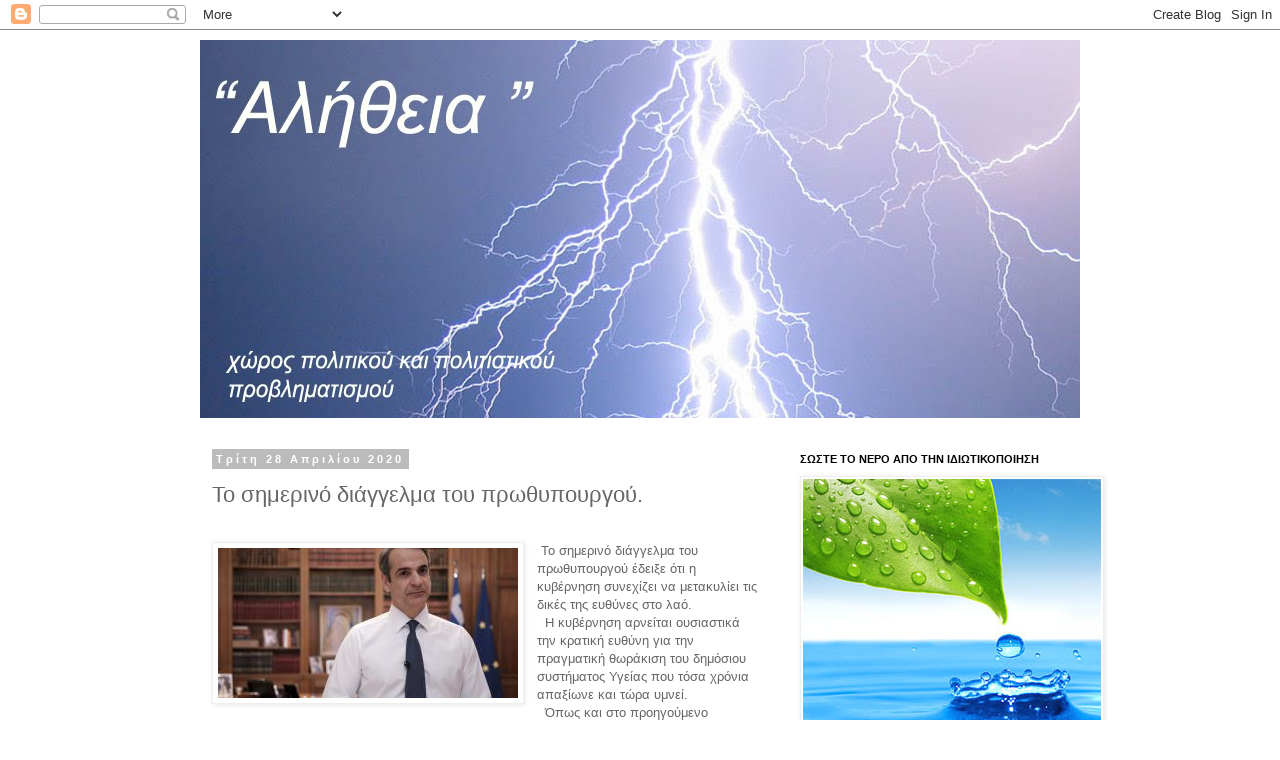

--- FILE ---
content_type: text/html; charset=UTF-8
request_url: http://alhtheia1.blogspot.com/2020/04/blog-post_28.html
body_size: 13749
content:
<!DOCTYPE html>
<html class='v2' dir='ltr' lang='el'>
<head>
<link href='https://www.blogger.com/static/v1/widgets/335934321-css_bundle_v2.css' rel='stylesheet' type='text/css'/>
<meta content='width=1100' name='viewport'/>
<meta content='text/html; charset=UTF-8' http-equiv='Content-Type'/>
<meta content='blogger' name='generator'/>
<link href='http://alhtheia1.blogspot.com/favicon.ico' rel='icon' type='image/x-icon'/>
<link href='http://alhtheia1.blogspot.com/2020/04/blog-post_28.html' rel='canonical'/>
<link rel="alternate" type="application/atom+xml" title="ΑΛΗΘΕΙΑ - Atom" href="http://alhtheia1.blogspot.com/feeds/posts/default" />
<link rel="alternate" type="application/rss+xml" title="ΑΛΗΘΕΙΑ - RSS" href="http://alhtheia1.blogspot.com/feeds/posts/default?alt=rss" />
<link rel="service.post" type="application/atom+xml" title="ΑΛΗΘΕΙΑ - Atom" href="https://www.blogger.com/feeds/5161978451334277912/posts/default" />

<link rel="alternate" type="application/atom+xml" title="ΑΛΗΘΕΙΑ - Atom" href="http://alhtheia1.blogspot.com/feeds/6415682715010870583/comments/default" />
<!--Can't find substitution for tag [blog.ieCssRetrofitLinks]-->
<link href='https://blogger.googleusercontent.com/img/b/R29vZ2xl/AVvXsEhcFf4fd0G-c8u0nBjxfrB01hzugsTNT6mg9T9eH5oglNx6MGlpzWIIevTDS41lckddFmpChoNlDOPiDLHoRkXdKzYex-H3yJd84kDd03YnSlyKH6o6EJFEeDEpQy7sA4N26bRaJRELkmaC/s1600/%25CE%259C%25CE%2597%25CE%25A4%25CE%25A3.jpg' rel='image_src'/>
<meta content='http://alhtheia1.blogspot.com/2020/04/blog-post_28.html' property='og:url'/>
<meta content='Το σημερινό διάγγελμα του πρωθυπουργού.' property='og:title'/>
<meta content='     Το σημερινό διάγγελμα του πρωθυπουργού έδειξε ότι η κυβέρνηση συνεχίζει να μετακυλίει τις δικές της ευθύνες στο λαό.   Η κυβέρνηση αρνε...' property='og:description'/>
<meta content='https://blogger.googleusercontent.com/img/b/R29vZ2xl/AVvXsEhcFf4fd0G-c8u0nBjxfrB01hzugsTNT6mg9T9eH5oglNx6MGlpzWIIevTDS41lckddFmpChoNlDOPiDLHoRkXdKzYex-H3yJd84kDd03YnSlyKH6o6EJFEeDEpQy7sA4N26bRaJRELkmaC/w1200-h630-p-k-no-nu/%25CE%259C%25CE%2597%25CE%25A4%25CE%25A3.jpg' property='og:image'/>
<title>ΑΛΗΘΕΙΑ: Το σημερινό διάγγελμα του πρωθυπουργού.</title>
<style id='page-skin-1' type='text/css'><!--
/*
-----------------------------------------------
Blogger Template Style
Name:     Simple
Designer: Blogger
URL:      www.blogger.com
----------------------------------------------- */
/* Content
----------------------------------------------- */
body {
font: normal normal 12px 'Trebuchet MS', Trebuchet, Verdana, sans-serif;
color: #666666;
background: #ffffff none repeat scroll top left;
padding: 0 0 0 0;
}
html body .region-inner {
min-width: 0;
max-width: 100%;
width: auto;
}
h2 {
font-size: 22px;
}
a:link {
text-decoration:none;
color: #2288bb;
}
a:visited {
text-decoration:none;
color: #888888;
}
a:hover {
text-decoration:underline;
color: #33aaff;
}
.body-fauxcolumn-outer .fauxcolumn-inner {
background: transparent none repeat scroll top left;
_background-image: none;
}
.body-fauxcolumn-outer .cap-top {
position: absolute;
z-index: 1;
height: 400px;
width: 100%;
}
.body-fauxcolumn-outer .cap-top .cap-left {
width: 100%;
background: transparent none repeat-x scroll top left;
_background-image: none;
}
.content-outer {
-moz-box-shadow: 0 0 0 rgba(0, 0, 0, .15);
-webkit-box-shadow: 0 0 0 rgba(0, 0, 0, .15);
-goog-ms-box-shadow: 0 0 0 #333333;
box-shadow: 0 0 0 rgba(0, 0, 0, .15);
margin-bottom: 1px;
}
.content-inner {
padding: 10px 40px;
}
.content-inner {
background-color: #ffffff;
}
/* Header
----------------------------------------------- */
.header-outer {
background: #333333 none repeat-x scroll 0 -400px;
_background-image: none;
}
.Header h1 {
font: normal normal 40px 'Trebuchet MS',Trebuchet,Verdana,sans-serif;
color: #000000;
text-shadow: 0 0 0 rgba(0, 0, 0, .2);
}
.Header h1 a {
color: #000000;
}
.Header .description {
font-size: 18px;
color: #000000;
}
.header-inner .Header .titlewrapper {
padding: 22px 0;
}
.header-inner .Header .descriptionwrapper {
padding: 0 0;
}
/* Tabs
----------------------------------------------- */
.tabs-inner .section:first-child {
border-top: 0 solid #dddddd;
}
.tabs-inner .section:first-child ul {
margin-top: -1px;
border-top: 1px solid #dddddd;
border-left: 1px solid #dddddd;
border-right: 1px solid #dddddd;
}
.tabs-inner .widget ul {
background: transparent none repeat-x scroll 0 -800px;
_background-image: none;
border-bottom: 1px solid #dddddd;
margin-top: 0;
margin-left: -30px;
margin-right: -30px;
}
.tabs-inner .widget li a {
display: inline-block;
padding: .6em 1em;
font: normal normal 12px 'Trebuchet MS', Trebuchet, Verdana, sans-serif;
color: #000000;
border-left: 1px solid #ffffff;
border-right: 1px solid #dddddd;
}
.tabs-inner .widget li:first-child a {
border-left: none;
}
.tabs-inner .widget li.selected a, .tabs-inner .widget li a:hover {
color: #000000;
background-color: #eeeeee;
text-decoration: none;
}
/* Columns
----------------------------------------------- */
.main-outer {
border-top: 0 solid transparent;
}
.fauxcolumn-left-outer .fauxcolumn-inner {
border-right: 1px solid transparent;
}
.fauxcolumn-right-outer .fauxcolumn-inner {
border-left: 1px solid transparent;
}
/* Headings
----------------------------------------------- */
div.widget > h2,
div.widget h2.title {
margin: 0 0 1em 0;
font: normal bold 11px 'Trebuchet MS',Trebuchet,Verdana,sans-serif;
color: #000000;
}
/* Widgets
----------------------------------------------- */
.widget .zippy {
color: #999999;
text-shadow: 2px 2px 1px rgba(0, 0, 0, .1);
}
.widget .popular-posts ul {
list-style: none;
}
/* Posts
----------------------------------------------- */
h2.date-header {
font: normal bold 11px Arial, Tahoma, Helvetica, FreeSans, sans-serif;
}
.date-header span {
background-color: #bbbbbb;
color: #ffffff;
padding: 0.4em;
letter-spacing: 3px;
margin: inherit;
}
.main-inner {
padding-top: 35px;
padding-bottom: 65px;
}
.main-inner .column-center-inner {
padding: 0 0;
}
.main-inner .column-center-inner .section {
margin: 0 1em;
}
.post {
margin: 0 0 45px 0;
}
h3.post-title, .comments h4 {
font: normal normal 22px 'Trebuchet MS',Trebuchet,Verdana,sans-serif;
margin: .75em 0 0;
}
.post-body {
font-size: 110%;
line-height: 1.4;
position: relative;
}
.post-body img, .post-body .tr-caption-container, .Profile img, .Image img,
.BlogList .item-thumbnail img {
padding: 2px;
background: #ffffff;
border: 1px solid #eeeeee;
-moz-box-shadow: 1px 1px 5px rgba(0, 0, 0, .1);
-webkit-box-shadow: 1px 1px 5px rgba(0, 0, 0, .1);
box-shadow: 1px 1px 5px rgba(0, 0, 0, .1);
}
.post-body img, .post-body .tr-caption-container {
padding: 5px;
}
.post-body .tr-caption-container {
color: #666666;
}
.post-body .tr-caption-container img {
padding: 0;
background: transparent;
border: none;
-moz-box-shadow: 0 0 0 rgba(0, 0, 0, .1);
-webkit-box-shadow: 0 0 0 rgba(0, 0, 0, .1);
box-shadow: 0 0 0 rgba(0, 0, 0, .1);
}
.post-header {
margin: 0 0 1.5em;
line-height: 1.6;
font-size: 90%;
}
.post-footer {
margin: 20px -2px 0;
padding: 5px 10px;
color: #666666;
background-color: #eeeeee;
border-bottom: 1px solid #eeeeee;
line-height: 1.6;
font-size: 90%;
}
#comments .comment-author {
padding-top: 1.5em;
border-top: 1px solid transparent;
background-position: 0 1.5em;
}
#comments .comment-author:first-child {
padding-top: 0;
border-top: none;
}
.avatar-image-container {
margin: .2em 0 0;
}
#comments .avatar-image-container img {
border: 1px solid #eeeeee;
}
/* Comments
----------------------------------------------- */
.comments .comments-content .icon.blog-author {
background-repeat: no-repeat;
background-image: url([data-uri]);
}
.comments .comments-content .loadmore a {
border-top: 1px solid #999999;
border-bottom: 1px solid #999999;
}
.comments .comment-thread.inline-thread {
background-color: #eeeeee;
}
.comments .continue {
border-top: 2px solid #999999;
}
/* Accents
---------------------------------------------- */
.section-columns td.columns-cell {
border-left: 1px solid transparent;
}
.blog-pager {
background: transparent url(http://www.blogblog.com/1kt/simple/paging_dot.png) repeat-x scroll top center;
}
.blog-pager-older-link, .home-link,
.blog-pager-newer-link {
background-color: #ffffff;
padding: 5px;
}
.footer-outer {
border-top: 1px dashed #bbbbbb;
}
/* Mobile
----------------------------------------------- */
body.mobile  {
background-size: auto;
}
.mobile .body-fauxcolumn-outer {
background: transparent none repeat scroll top left;
}
.mobile .body-fauxcolumn-outer .cap-top {
background-size: 100% auto;
}
.mobile .content-outer {
-webkit-box-shadow: 0 0 3px rgba(0, 0, 0, .15);
box-shadow: 0 0 3px rgba(0, 0, 0, .15);
}
.mobile .tabs-inner .widget ul {
margin-left: 0;
margin-right: 0;
}
.mobile .post {
margin: 0;
}
.mobile .main-inner .column-center-inner .section {
margin: 0;
}
.mobile .date-header span {
padding: 0.1em 10px;
margin: 0 -10px;
}
.mobile h3.post-title {
margin: 0;
}
.mobile .blog-pager {
background: transparent none no-repeat scroll top center;
}
.mobile .footer-outer {
border-top: none;
}
.mobile .main-inner, .mobile .footer-inner {
background-color: #ffffff;
}
.mobile-index-contents {
color: #666666;
}
.mobile-link-button {
background-color: #2288bb;
}
.mobile-link-button a:link, .mobile-link-button a:visited {
color: #ffffff;
}
.mobile .tabs-inner .section:first-child {
border-top: none;
}
.mobile .tabs-inner .PageList .widget-content {
background-color: #eeeeee;
color: #000000;
border-top: 1px solid #dddddd;
border-bottom: 1px solid #dddddd;
}
.mobile .tabs-inner .PageList .widget-content .pagelist-arrow {
border-left: 1px solid #dddddd;
}

--></style>
<style id='template-skin-1' type='text/css'><!--
body {
min-width: 960px;
}
.content-outer, .content-fauxcolumn-outer, .region-inner {
min-width: 960px;
max-width: 960px;
_width: 960px;
}
.main-inner .columns {
padding-left: 0;
padding-right: 310px;
}
.main-inner .fauxcolumn-center-outer {
left: 0;
right: 310px;
/* IE6 does not respect left and right together */
_width: expression(this.parentNode.offsetWidth -
parseInt("0") -
parseInt("310px") + 'px');
}
.main-inner .fauxcolumn-left-outer {
width: 0;
}
.main-inner .fauxcolumn-right-outer {
width: 310px;
}
.main-inner .column-left-outer {
width: 0;
right: 100%;
margin-left: -0;
}
.main-inner .column-right-outer {
width: 310px;
margin-right: -310px;
}
#layout {
min-width: 0;
}
#layout .content-outer {
min-width: 0;
width: 800px;
}
#layout .region-inner {
min-width: 0;
width: auto;
}
body#layout div.add_widget {
padding: 8px;
}
body#layout div.add_widget a {
margin-left: 32px;
}
--></style>
<link href='https://www.blogger.com/dyn-css/authorization.css?targetBlogID=5161978451334277912&amp;zx=a2c37201-218a-4a0c-82ca-dee44b952ff9' media='none' onload='if(media!=&#39;all&#39;)media=&#39;all&#39;' rel='stylesheet'/><noscript><link href='https://www.blogger.com/dyn-css/authorization.css?targetBlogID=5161978451334277912&amp;zx=a2c37201-218a-4a0c-82ca-dee44b952ff9' rel='stylesheet'/></noscript>
<meta name='google-adsense-platform-account' content='ca-host-pub-1556223355139109'/>
<meta name='google-adsense-platform-domain' content='blogspot.com'/>

</head>
<body class='loading variant-simplysimple'>
<div class='navbar section' id='navbar' name='Navbar'><div class='widget Navbar' data-version='1' id='Navbar1'><script type="text/javascript">
    function setAttributeOnload(object, attribute, val) {
      if(window.addEventListener) {
        window.addEventListener('load',
          function(){ object[attribute] = val; }, false);
      } else {
        window.attachEvent('onload', function(){ object[attribute] = val; });
      }
    }
  </script>
<div id="navbar-iframe-container"></div>
<script type="text/javascript" src="https://apis.google.com/js/platform.js"></script>
<script type="text/javascript">
      gapi.load("gapi.iframes:gapi.iframes.style.bubble", function() {
        if (gapi.iframes && gapi.iframes.getContext) {
          gapi.iframes.getContext().openChild({
              url: 'https://www.blogger.com/navbar/5161978451334277912?po\x3d6415682715010870583\x26origin\x3dhttp://alhtheia1.blogspot.com',
              where: document.getElementById("navbar-iframe-container"),
              id: "navbar-iframe"
          });
        }
      });
    </script><script type="text/javascript">
(function() {
var script = document.createElement('script');
script.type = 'text/javascript';
script.src = '//pagead2.googlesyndication.com/pagead/js/google_top_exp.js';
var head = document.getElementsByTagName('head')[0];
if (head) {
head.appendChild(script);
}})();
</script>
</div></div>
<div class='body-fauxcolumns'>
<div class='fauxcolumn-outer body-fauxcolumn-outer'>
<div class='cap-top'>
<div class='cap-left'></div>
<div class='cap-right'></div>
</div>
<div class='fauxborder-left'>
<div class='fauxborder-right'></div>
<div class='fauxcolumn-inner'>
</div>
</div>
<div class='cap-bottom'>
<div class='cap-left'></div>
<div class='cap-right'></div>
</div>
</div>
</div>
<div class='content'>
<div class='content-fauxcolumns'>
<div class='fauxcolumn-outer content-fauxcolumn-outer'>
<div class='cap-top'>
<div class='cap-left'></div>
<div class='cap-right'></div>
</div>
<div class='fauxborder-left'>
<div class='fauxborder-right'></div>
<div class='fauxcolumn-inner'>
</div>
</div>
<div class='cap-bottom'>
<div class='cap-left'></div>
<div class='cap-right'></div>
</div>
</div>
</div>
<div class='content-outer'>
<div class='content-cap-top cap-top'>
<div class='cap-left'></div>
<div class='cap-right'></div>
</div>
<div class='fauxborder-left content-fauxborder-left'>
<div class='fauxborder-right content-fauxborder-right'></div>
<div class='content-inner'>
<header>
<div class='header-outer'>
<div class='header-cap-top cap-top'>
<div class='cap-left'></div>
<div class='cap-right'></div>
</div>
<div class='fauxborder-left header-fauxborder-left'>
<div class='fauxborder-right header-fauxborder-right'></div>
<div class='region-inner header-inner'>
<div class='header section' id='header' name='Κεφαλίδα'><div class='widget Header' data-version='1' id='Header1'>
<div id='header-inner'>
<a href='http://alhtheia1.blogspot.com/' style='display: block'>
<img alt='ΑΛΗΘΕΙΑ' height='378px; ' id='Header1_headerimg' src='https://blogger.googleusercontent.com/img/b/R29vZ2xl/AVvXsEh7O6cQZ124LQ4g7DpEELqNSeos5WBXsixzX-8jCisqWYmgyH3a5C_JzqyQCh-vb5WtEFlRAY1UtHZcihuS_3dK1C4Vy0I6WfTTEGfAt8L1r0J-xp0CAc8UvrO0KX-Vz2TB6L9B6OZw4ZU/s1600/%25CE%2591%25CE%25A3%25CE%25A4%25CE%25A1%25CE%2591%25CE%25A0%25CE%2597.%25CF%2584%25CE%25B5%25CE%25BB%25CE%25B5%25CF%2585%25CF%2584%25CE%25B1%25CE%25B9%25CE%25BF.jpg' style='display: block' width='906px; '/>
</a>
</div>
</div></div>
</div>
</div>
<div class='header-cap-bottom cap-bottom'>
<div class='cap-left'></div>
<div class='cap-right'></div>
</div>
</div>
</header>
<div class='tabs-outer'>
<div class='tabs-cap-top cap-top'>
<div class='cap-left'></div>
<div class='cap-right'></div>
</div>
<div class='fauxborder-left tabs-fauxborder-left'>
<div class='fauxborder-right tabs-fauxborder-right'></div>
<div class='region-inner tabs-inner'>
<div class='tabs section' id='crosscol' name='Σε όλες τις στήλες'><div class='widget Text' data-version='1' id='Text6'>
<div class='widget-content'>
<h2    style="font-stretch: normal; font-variant-east-asian: normal; font-variant-numeric: normal; line-height: normal; margin: 0px 0px 1em; position: relative;font-family:&quot;;font-size:11px;color:white;"><span style="font-weight: normal;"><i>Ο χωρίς σκέψη σεβασμός προς την εξουσία είναι ο μεγαλύτερος εχθρός της αλήθειας... </i></span></h2><h2    style="font-stretch: normal; font-style: normal; line-height: normal; margin: 0px 0px 1em; position: relative;font-family:&quot;;font-size:11px;color:white;"><span style="font-weight: normal;">Albert Einstein</span></h2>
</div>
<div class='clear'></div>
</div></div>
<div class='tabs no-items section' id='crosscol-overflow' name='Cross-Column 2'></div>
</div>
</div>
<div class='tabs-cap-bottom cap-bottom'>
<div class='cap-left'></div>
<div class='cap-right'></div>
</div>
</div>
<div class='main-outer'>
<div class='main-cap-top cap-top'>
<div class='cap-left'></div>
<div class='cap-right'></div>
</div>
<div class='fauxborder-left main-fauxborder-left'>
<div class='fauxborder-right main-fauxborder-right'></div>
<div class='region-inner main-inner'>
<div class='columns fauxcolumns'>
<div class='fauxcolumn-outer fauxcolumn-center-outer'>
<div class='cap-top'>
<div class='cap-left'></div>
<div class='cap-right'></div>
</div>
<div class='fauxborder-left'>
<div class='fauxborder-right'></div>
<div class='fauxcolumn-inner'>
</div>
</div>
<div class='cap-bottom'>
<div class='cap-left'></div>
<div class='cap-right'></div>
</div>
</div>
<div class='fauxcolumn-outer fauxcolumn-left-outer'>
<div class='cap-top'>
<div class='cap-left'></div>
<div class='cap-right'></div>
</div>
<div class='fauxborder-left'>
<div class='fauxborder-right'></div>
<div class='fauxcolumn-inner'>
</div>
</div>
<div class='cap-bottom'>
<div class='cap-left'></div>
<div class='cap-right'></div>
</div>
</div>
<div class='fauxcolumn-outer fauxcolumn-right-outer'>
<div class='cap-top'>
<div class='cap-left'></div>
<div class='cap-right'></div>
</div>
<div class='fauxborder-left'>
<div class='fauxborder-right'></div>
<div class='fauxcolumn-inner'>
</div>
</div>
<div class='cap-bottom'>
<div class='cap-left'></div>
<div class='cap-right'></div>
</div>
</div>
<!-- corrects IE6 width calculation -->
<div class='columns-inner'>
<div class='column-center-outer'>
<div class='column-center-inner'>
<div class='main section' id='main' name='Κύριος'><div class='widget Blog' data-version='1' id='Blog1'>
<div class='blog-posts hfeed'>

          <div class="date-outer">
        
<h2 class='date-header'><span>Τρίτη 28 Απριλίου 2020</span></h2>

          <div class="date-posts">
        
<div class='post-outer'>
<div class='post hentry uncustomized-post-template' itemprop='blogPost' itemscope='itemscope' itemtype='http://schema.org/BlogPosting'>
<meta content='https://blogger.googleusercontent.com/img/b/R29vZ2xl/AVvXsEhcFf4fd0G-c8u0nBjxfrB01hzugsTNT6mg9T9eH5oglNx6MGlpzWIIevTDS41lckddFmpChoNlDOPiDLHoRkXdKzYex-H3yJd84kDd03YnSlyKH6o6EJFEeDEpQy7sA4N26bRaJRELkmaC/s1600/%25CE%259C%25CE%2597%25CE%25A4%25CE%25A3.jpg' itemprop='image_url'/>
<meta content='5161978451334277912' itemprop='blogId'/>
<meta content='6415682715010870583' itemprop='postId'/>
<a name='6415682715010870583'></a>
<h3 class='post-title entry-title' itemprop='name'>
Το σημερινό διάγγελμα του πρωθυπουργού.
</h3>
<div class='post-header'>
<div class='post-header-line-1'></div>
</div>
<div class='post-body entry-content' id='post-body-6415682715010870583' itemprop='description articleBody'>
<div dir="ltr" style="text-align: left;" trbidi="on">
<br />
<div class="separator" style="clear: both; text-align: center;">
<a href="https://blogger.googleusercontent.com/img/b/R29vZ2xl/AVvXsEhcFf4fd0G-c8u0nBjxfrB01hzugsTNT6mg9T9eH5oglNx6MGlpzWIIevTDS41lckddFmpChoNlDOPiDLHoRkXdKzYex-H3yJd84kDd03YnSlyKH6o6EJFEeDEpQy7sA4N26bRaJRELkmaC/s1600/%25CE%259C%25CE%2597%25CE%25A4%25CE%25A3.jpg" imageanchor="1" style="clear: left; float: left; margin-bottom: 1em; margin-right: 1em;"><img border="0" data-original-height="150" data-original-width="300" src="https://blogger.googleusercontent.com/img/b/R29vZ2xl/AVvXsEhcFf4fd0G-c8u0nBjxfrB01hzugsTNT6mg9T9eH5oglNx6MGlpzWIIevTDS41lckddFmpChoNlDOPiDLHoRkXdKzYex-H3yJd84kDd03YnSlyKH6o6EJFEeDEpQy7sA4N26bRaJRELkmaC/s1600/%25CE%259C%25CE%2597%25CE%25A4%25CE%25A3.jpg" /></a></div>
<span style="font-family: Arial, Helvetica, sans-serif;">&nbsp;Το σημερινό διάγγελμα του πρωθυπουργού έδειξε ότι η κυβέρνηση συνεχίζει να μετακυλίει τις δικές της ευθύνες στο λαό.<br />&nbsp; Η κυβέρνηση αρνείται ουσιαστικά την κρατική ευθύνη για την πραγματική θωράκιση του δημόσιου συστήματος Υγείας που τόσα χρόνια απαξίωνε και τώρα υμνεί.<br />&nbsp; Όπως και στο προηγούμενο διάστημα όταν η κυβέρνηση προσπάθησε να μεταθέσει αποκλειστικά στην ατομική ευθύνη την αντιμετώπιση της πανδημίας, με στόχο να κρυφτούν οι μεγάλες κρατικές ανεπάρκειες, ιδιαίτερα στο δημόσιο σύστημα Υγείας ,έτσι και με το διάγγελμα φάνηκε πως ό,τι κέρδισε ο λαός με την πειθαρχία και την αποφασιστικότητά του, υπάρχει κίνδυνος να χαθεί, αν η σταδιακή άρση των περιορισμών δεν συνοδευτεί με μέτρα προστασίας σε χώρους δουλειάς και εκπαίδευσης, στα μέσα μαζικής μεταφοράς και άλλους χώρους συγχρωτισμού, αν δεν γίνουν μαζικά διαγνωστικά τεστ, και αν δεν εντατικοποιηθούν οι έλεγχοι σε εργασιακούς χώρους, όπως τονίζει σε ανακοίνωσή του το ΚΚΕ.</span><br /></div>
<div style='clear: both;'></div>
</div>
<div class='post-footer'>
<div class='post-footer-line post-footer-line-1'>
<span class='post-author vcard'>
</span>
<span class='post-timestamp'>
στις
<meta content='http://alhtheia1.blogspot.com/2020/04/blog-post_28.html' itemprop='url'/>
<a class='timestamp-link' href='http://alhtheia1.blogspot.com/2020/04/blog-post_28.html' rel='bookmark' title='permanent link'><abbr class='published' itemprop='datePublished' title='2020-04-28T22:36:00+03:00'>10:36&#8239;μ.μ.</abbr></a>
</span>
<span class='post-comment-link'>
</span>
<span class='post-icons'>
<span class='item-control blog-admin pid-1486807902'>
<a href='https://www.blogger.com/post-edit.g?blogID=5161978451334277912&postID=6415682715010870583&from=pencil' title='Επεξεργασία ανάρτησης'>
<img alt='' class='icon-action' height='18' src='https://resources.blogblog.com/img/icon18_edit_allbkg.gif' width='18'/>
</a>
</span>
</span>
<div class='post-share-buttons goog-inline-block'>
</div>
</div>
<div class='post-footer-line post-footer-line-2'>
<span class='post-labels'>
</span>
</div>
<div class='post-footer-line post-footer-line-3'>
<span class='post-location'>
</span>
</div>
</div>
</div>
<div class='comments' id='comments'>
<a name='comments'></a>
<h4>Δεν υπάρχουν σχόλια:</h4>
<div id='Blog1_comments-block-wrapper'>
<dl class='avatar-comment-indent' id='comments-block'>
</dl>
</div>
<p class='comment-footer'>
<a href='https://www.blogger.com/comment/fullpage/post/5161978451334277912/6415682715010870583' onclick='javascript:window.open(this.href, "bloggerPopup", "toolbar=0,location=0,statusbar=1,menubar=0,scrollbars=yes,width=640,height=500"); return false;'>Δημοσίευση σχολίου</a>
</p>
</div>
</div>

        </div></div>
      
</div>
<div class='blog-pager' id='blog-pager'>
<span id='blog-pager-newer-link'>
<a class='blog-pager-newer-link' href='http://alhtheia1.blogspot.com/2020/09/blog-post.html' id='Blog1_blog-pager-newer-link' title='Νεότερη ανάρτηση'>Νεότερη ανάρτηση</a>
</span>
<span id='blog-pager-older-link'>
<a class='blog-pager-older-link' href='http://alhtheia1.blogspot.com/2020/04/blog-post_11.html' id='Blog1_blog-pager-older-link' title='Παλαιότερη Ανάρτηση'>Παλαιότερη Ανάρτηση</a>
</span>
<a class='home-link' href='http://alhtheia1.blogspot.com/'>Αρχική σελίδα</a>
</div>
<div class='clear'></div>
<div class='post-feeds'>
<div class='feed-links'>
Εγγραφή σε:
<a class='feed-link' href='http://alhtheia1.blogspot.com/feeds/6415682715010870583/comments/default' target='_blank' type='application/atom+xml'>Σχόλια ανάρτησης (Atom)</a>
</div>
</div>
</div></div>
</div>
</div>
<div class='column-left-outer'>
<div class='column-left-inner'>
<aside>
</aside>
</div>
</div>
<div class='column-right-outer'>
<div class='column-right-inner'>
<aside>
<div class='sidebar section' id='sidebar-right-1'><div class='widget Image' data-version='1' id='Image7'>
<h2>ΣΩΣΤΕ ΤΟ ΝΕΡΟ ΑΠΟ ΤΗΝ ΙΔΙΩΤΙΚΟΠΟΙΗΣΗ</h2>
<div class='widget-content'>
<a href='http://www.avaaz.org/en/petition/SAVE_GREEK_WATER_FROM_PRIVATIZATION_SOSTE_TO_NERO_APO_TEN_IDIOTIKOPOIESE/?fDqEFcb&pv=3'>
<img alt='ΣΩΣΤΕ ΤΟ ΝΕΡΟ ΑΠΟ ΤΗΝ ΙΔΙΩΤΙΚΟΠΟΙΗΣΗ' height='248' id='Image7_img' src='https://blogger.googleusercontent.com/img/b/R29vZ2xl/AVvXsEgYJcXHo320vnAlhRov3XKjFJKpUyDh-c-PJ3Z3qFNTIcjsf_peCO04IvkzyU6kDqBo4fu2oJGYQDy7dbikwNB9w2TMdxDbXTUqqvx2OuI_5x91y9rqYyJe2ZaiqKAJ8HEZe__2dG5YSFPB/s300/drop.jpg' width='298'/>
</a>
<br/>
<span class='caption'>ΥΠΟΓΡΑΨΤΕ ΕΔΩ</span>
</div>
<div class='clear'></div>
</div><div class='widget Image' data-version='1' id='Image4'>
<h2>Ο χωρίς σκέψη σεβασμός προς την εξουσία είναι ο μεγαλύτερος εχθρός της αλήθειας.. . Albert Einstein</h2>
<div class='widget-content'>
<img alt='Ο χωρίς σκέψη σεβασμός προς την εξουσία είναι ο μεγαλύτερος εχθρός της αλήθειας.. . Albert Einstein' height='193' id='Image4_img' src='https://blogger.googleusercontent.com/img/b/R29vZ2xl/AVvXsEhWIRhBeHpSyD9f8YPkyzQe0bfZUZtOjsa4iCgxZJ2cGCVxjYGzApUP8ZsOvyLBCkJM7EInH_cdxxYd1zQ9KZCxU0c4NsxMpkgV72tAf1PkxyGaW-jTHDcOAzx65E82dk-mlHq69h_M5y8/s300/AINSTAIN.jpg' width='150'/>
<br/>
<span class='caption'>Ο κόσμος δεν θα καταστραφεί από αυτούς που κάνουν το κακό, αλλά από αυτούς που παρακολουθούν χωρίς να κάνουν τίποτε.</span>
</div>
<div class='clear'></div>
</div><div class='widget BlogArchive' data-version='1' id='BlogArchive1'>
<h2>Αρχειοθήκη ιστολογίου</h2>
<div class='widget-content'>
<div id='ArchiveList'>
<div id='BlogArchive1_ArchiveList'>
<ul class='flat'>
<li class='archivedate'>
<a href='http://alhtheia1.blogspot.com/2021/04/'>Απριλίου</a> (1)
      </li>
<li class='archivedate'>
<a href='http://alhtheia1.blogspot.com/2021/03/'>Μαρτίου</a> (7)
      </li>
<li class='archivedate'>
<a href='http://alhtheia1.blogspot.com/2021/02/'>Φεβρουαρίου</a> (3)
      </li>
<li class='archivedate'>
<a href='http://alhtheia1.blogspot.com/2021/01/'>Ιανουαρίου</a> (6)
      </li>
<li class='archivedate'>
<a href='http://alhtheia1.blogspot.com/2020/12/'>Δεκεμβρίου</a> (3)
      </li>
<li class='archivedate'>
<a href='http://alhtheia1.blogspot.com/2020/11/'>Νοεμβρίου</a> (6)
      </li>
<li class='archivedate'>
<a href='http://alhtheia1.blogspot.com/2020/09/'>Σεπτεμβρίου</a> (1)
      </li>
<li class='archivedate'>
<a href='http://alhtheia1.blogspot.com/2020/04/'>Απριλίου</a> (8)
      </li>
<li class='archivedate'>
<a href='http://alhtheia1.blogspot.com/2020/03/'>Μαρτίου</a> (9)
      </li>
<li class='archivedate'>
<a href='http://alhtheia1.blogspot.com/2020/02/'>Φεβρουαρίου</a> (1)
      </li>
<li class='archivedate'>
<a href='http://alhtheia1.blogspot.com/2020/01/'>Ιανουαρίου</a> (6)
      </li>
<li class='archivedate'>
<a href='http://alhtheia1.blogspot.com/2019/12/'>Δεκεμβρίου</a> (3)
      </li>
<li class='archivedate'>
<a href='http://alhtheia1.blogspot.com/2019/11/'>Νοεμβρίου</a> (3)
      </li>
<li class='archivedate'>
<a href='http://alhtheia1.blogspot.com/2019/10/'>Οκτωβρίου</a> (9)
      </li>
<li class='archivedate'>
<a href='http://alhtheia1.blogspot.com/2019/08/'>Αυγούστου</a> (7)
      </li>
<li class='archivedate'>
<a href='http://alhtheia1.blogspot.com/2019/07/'>Ιουλίου</a> (1)
      </li>
<li class='archivedate'>
<a href='http://alhtheia1.blogspot.com/2019/06/'>Ιουνίου</a> (4)
      </li>
<li class='archivedate'>
<a href='http://alhtheia1.blogspot.com/2019/05/'>Μαΐου</a> (13)
      </li>
<li class='archivedate'>
<a href='http://alhtheia1.blogspot.com/2019/04/'>Απριλίου</a> (18)
      </li>
<li class='archivedate'>
<a href='http://alhtheia1.blogspot.com/2019/03/'>Μαρτίου</a> (4)
      </li>
<li class='archivedate'>
<a href='http://alhtheia1.blogspot.com/2019/02/'>Φεβρουαρίου</a> (10)
      </li>
<li class='archivedate'>
<a href='http://alhtheia1.blogspot.com/2019/01/'>Ιανουαρίου</a> (8)
      </li>
<li class='archivedate'>
<a href='http://alhtheia1.blogspot.com/2018/12/'>Δεκεμβρίου</a> (3)
      </li>
<li class='archivedate'>
<a href='http://alhtheia1.blogspot.com/2018/11/'>Νοεμβρίου</a> (1)
      </li>
<li class='archivedate'>
<a href='http://alhtheia1.blogspot.com/2018/10/'>Οκτωβρίου</a> (1)
      </li>
<li class='archivedate'>
<a href='http://alhtheia1.blogspot.com/2018/08/'>Αυγούστου</a> (1)
      </li>
<li class='archivedate'>
<a href='http://alhtheia1.blogspot.com/2018/07/'>Ιουλίου</a> (6)
      </li>
<li class='archivedate'>
<a href='http://alhtheia1.blogspot.com/2018/06/'>Ιουνίου</a> (2)
      </li>
<li class='archivedate'>
<a href='http://alhtheia1.blogspot.com/2018/04/'>Απριλίου</a> (4)
      </li>
<li class='archivedate'>
<a href='http://alhtheia1.blogspot.com/2018/03/'>Μαρτίου</a> (5)
      </li>
<li class='archivedate'>
<a href='http://alhtheia1.blogspot.com/2018/02/'>Φεβρουαρίου</a> (2)
      </li>
<li class='archivedate'>
<a href='http://alhtheia1.blogspot.com/2018/01/'>Ιανουαρίου</a> (7)
      </li>
<li class='archivedate'>
<a href='http://alhtheia1.blogspot.com/2017/12/'>Δεκεμβρίου</a> (1)
      </li>
<li class='archivedate'>
<a href='http://alhtheia1.blogspot.com/2017/11/'>Νοεμβρίου</a> (7)
      </li>
<li class='archivedate'>
<a href='http://alhtheia1.blogspot.com/2017/10/'>Οκτωβρίου</a> (4)
      </li>
<li class='archivedate'>
<a href='http://alhtheia1.blogspot.com/2017/09/'>Σεπτεμβρίου</a> (12)
      </li>
<li class='archivedate'>
<a href='http://alhtheia1.blogspot.com/2017/08/'>Αυγούστου</a> (5)
      </li>
<li class='archivedate'>
<a href='http://alhtheia1.blogspot.com/2017/07/'>Ιουλίου</a> (8)
      </li>
<li class='archivedate'>
<a href='http://alhtheia1.blogspot.com/2017/06/'>Ιουνίου</a> (11)
      </li>
<li class='archivedate'>
<a href='http://alhtheia1.blogspot.com/2017/05/'>Μαΐου</a> (6)
      </li>
<li class='archivedate'>
<a href='http://alhtheia1.blogspot.com/2017/04/'>Απριλίου</a> (5)
      </li>
<li class='archivedate'>
<a href='http://alhtheia1.blogspot.com/2017/03/'>Μαρτίου</a> (17)
      </li>
<li class='archivedate'>
<a href='http://alhtheia1.blogspot.com/2017/02/'>Φεβρουαρίου</a> (13)
      </li>
<li class='archivedate'>
<a href='http://alhtheia1.blogspot.com/2017/01/'>Ιανουαρίου</a> (39)
      </li>
<li class='archivedate'>
<a href='http://alhtheia1.blogspot.com/2016/12/'>Δεκεμβρίου</a> (51)
      </li>
<li class='archivedate'>
<a href='http://alhtheia1.blogspot.com/2016/11/'>Νοεμβρίου</a> (33)
      </li>
<li class='archivedate'>
<a href='http://alhtheia1.blogspot.com/2016/10/'>Οκτωβρίου</a> (23)
      </li>
<li class='archivedate'>
<a href='http://alhtheia1.blogspot.com/2016/09/'>Σεπτεμβρίου</a> (41)
      </li>
<li class='archivedate'>
<a href='http://alhtheia1.blogspot.com/2016/08/'>Αυγούστου</a> (40)
      </li>
<li class='archivedate'>
<a href='http://alhtheia1.blogspot.com/2016/07/'>Ιουλίου</a> (12)
      </li>
<li class='archivedate'>
<a href='http://alhtheia1.blogspot.com/2016/06/'>Ιουνίου</a> (40)
      </li>
<li class='archivedate'>
<a href='http://alhtheia1.blogspot.com/2016/05/'>Μαΐου</a> (62)
      </li>
<li class='archivedate'>
<a href='http://alhtheia1.blogspot.com/2016/04/'>Απριλίου</a> (50)
      </li>
<li class='archivedate'>
<a href='http://alhtheia1.blogspot.com/2016/03/'>Μαρτίου</a> (41)
      </li>
<li class='archivedate'>
<a href='http://alhtheia1.blogspot.com/2016/02/'>Φεβρουαρίου</a> (53)
      </li>
<li class='archivedate'>
<a href='http://alhtheia1.blogspot.com/2016/01/'>Ιανουαρίου</a> (44)
      </li>
<li class='archivedate'>
<a href='http://alhtheia1.blogspot.com/2015/12/'>Δεκεμβρίου</a> (41)
      </li>
<li class='archivedate'>
<a href='http://alhtheia1.blogspot.com/2015/11/'>Νοεμβρίου</a> (75)
      </li>
<li class='archivedate'>
<a href='http://alhtheia1.blogspot.com/2015/10/'>Οκτωβρίου</a> (33)
      </li>
<li class='archivedate'>
<a href='http://alhtheia1.blogspot.com/2015/09/'>Σεπτεμβρίου</a> (52)
      </li>
<li class='archivedate'>
<a href='http://alhtheia1.blogspot.com/2015/08/'>Αυγούστου</a> (31)
      </li>
<li class='archivedate'>
<a href='http://alhtheia1.blogspot.com/2015/07/'>Ιουλίου</a> (61)
      </li>
<li class='archivedate'>
<a href='http://alhtheia1.blogspot.com/2015/06/'>Ιουνίου</a> (47)
      </li>
<li class='archivedate'>
<a href='http://alhtheia1.blogspot.com/2015/05/'>Μαΐου</a> (43)
      </li>
<li class='archivedate'>
<a href='http://alhtheia1.blogspot.com/2015/04/'>Απριλίου</a> (42)
      </li>
<li class='archivedate'>
<a href='http://alhtheia1.blogspot.com/2015/03/'>Μαρτίου</a> (53)
      </li>
<li class='archivedate'>
<a href='http://alhtheia1.blogspot.com/2015/02/'>Φεβρουαρίου</a> (76)
      </li>
<li class='archivedate'>
<a href='http://alhtheia1.blogspot.com/2015/01/'>Ιανουαρίου</a> (128)
      </li>
<li class='archivedate'>
<a href='http://alhtheia1.blogspot.com/2014/12/'>Δεκεμβρίου</a> (73)
      </li>
<li class='archivedate'>
<a href='http://alhtheia1.blogspot.com/2014/11/'>Νοεμβρίου</a> (82)
      </li>
<li class='archivedate'>
<a href='http://alhtheia1.blogspot.com/2014/10/'>Οκτωβρίου</a> (98)
      </li>
<li class='archivedate'>
<a href='http://alhtheia1.blogspot.com/2014/09/'>Σεπτεμβρίου</a> (100)
      </li>
<li class='archivedate'>
<a href='http://alhtheia1.blogspot.com/2014/08/'>Αυγούστου</a> (55)
      </li>
<li class='archivedate'>
<a href='http://alhtheia1.blogspot.com/2014/07/'>Ιουλίου</a> (74)
      </li>
<li class='archivedate'>
<a href='http://alhtheia1.blogspot.com/2014/06/'>Ιουνίου</a> (59)
      </li>
<li class='archivedate'>
<a href='http://alhtheia1.blogspot.com/2014/05/'>Μαΐου</a> (66)
      </li>
<li class='archivedate'>
<a href='http://alhtheia1.blogspot.com/2014/04/'>Απριλίου</a> (58)
      </li>
<li class='archivedate'>
<a href='http://alhtheia1.blogspot.com/2014/03/'>Μαρτίου</a> (78)
      </li>
<li class='archivedate'>
<a href='http://alhtheia1.blogspot.com/2014/02/'>Φεβρουαρίου</a> (58)
      </li>
<li class='archivedate'>
<a href='http://alhtheia1.blogspot.com/2014/01/'>Ιανουαρίου</a> (81)
      </li>
<li class='archivedate'>
<a href='http://alhtheia1.blogspot.com/2013/12/'>Δεκεμβρίου</a> (71)
      </li>
<li class='archivedate'>
<a href='http://alhtheia1.blogspot.com/2013/11/'>Νοεμβρίου</a> (63)
      </li>
<li class='archivedate'>
<a href='http://alhtheia1.blogspot.com/2013/10/'>Οκτωβρίου</a> (52)
      </li>
<li class='archivedate'>
<a href='http://alhtheia1.blogspot.com/2013/09/'>Σεπτεμβρίου</a> (59)
      </li>
<li class='archivedate'>
<a href='http://alhtheia1.blogspot.com/2013/08/'>Αυγούστου</a> (62)
      </li>
<li class='archivedate'>
<a href='http://alhtheia1.blogspot.com/2013/07/'>Ιουλίου</a> (57)
      </li>
<li class='archivedate'>
<a href='http://alhtheia1.blogspot.com/2013/06/'>Ιουνίου</a> (42)
      </li>
<li class='archivedate'>
<a href='http://alhtheia1.blogspot.com/2013/05/'>Μαΐου</a> (39)
      </li>
<li class='archivedate'>
<a href='http://alhtheia1.blogspot.com/2013/04/'>Απριλίου</a> (38)
      </li>
<li class='archivedate'>
<a href='http://alhtheia1.blogspot.com/2013/03/'>Μαρτίου</a> (35)
      </li>
<li class='archivedate'>
<a href='http://alhtheia1.blogspot.com/2013/02/'>Φεβρουαρίου</a> (25)
      </li>
<li class='archivedate'>
<a href='http://alhtheia1.blogspot.com/2013/01/'>Ιανουαρίου</a> (51)
      </li>
<li class='archivedate'>
<a href='http://alhtheia1.blogspot.com/2012/12/'>Δεκεμβρίου</a> (125)
      </li>
<li class='archivedate'>
<a href='http://alhtheia1.blogspot.com/2012/11/'>Νοεμβρίου</a> (173)
      </li>
<li class='archivedate'>
<a href='http://alhtheia1.blogspot.com/2012/10/'>Οκτωβρίου</a> (181)
      </li>
<li class='archivedate'>
<a href='http://alhtheia1.blogspot.com/2012/09/'>Σεπτεμβρίου</a> (148)
      </li>
<li class='archivedate'>
<a href='http://alhtheia1.blogspot.com/2012/08/'>Αυγούστου</a> (261)
      </li>
<li class='archivedate'>
<a href='http://alhtheia1.blogspot.com/2012/07/'>Ιουλίου</a> (220)
      </li>
<li class='archivedate'>
<a href='http://alhtheia1.blogspot.com/2012/06/'>Ιουνίου</a> (138)
      </li>
<li class='archivedate'>
<a href='http://alhtheia1.blogspot.com/2012/05/'>Μαΐου</a> (139)
      </li>
<li class='archivedate'>
<a href='http://alhtheia1.blogspot.com/2012/04/'>Απριλίου</a> (165)
      </li>
<li class='archivedate'>
<a href='http://alhtheia1.blogspot.com/2012/03/'>Μαρτίου</a> (214)
      </li>
<li class='archivedate'>
<a href='http://alhtheia1.blogspot.com/2012/02/'>Φεβρουαρίου</a> (281)
      </li>
<li class='archivedate'>
<a href='http://alhtheia1.blogspot.com/2012/01/'>Ιανουαρίου</a> (178)
      </li>
<li class='archivedate'>
<a href='http://alhtheia1.blogspot.com/2011/12/'>Δεκεμβρίου</a> (188)
      </li>
<li class='archivedate'>
<a href='http://alhtheia1.blogspot.com/2011/11/'>Νοεμβρίου</a> (210)
      </li>
<li class='archivedate'>
<a href='http://alhtheia1.blogspot.com/2011/10/'>Οκτωβρίου</a> (171)
      </li>
<li class='archivedate'>
<a href='http://alhtheia1.blogspot.com/2011/09/'>Σεπτεμβρίου</a> (76)
      </li>
<li class='archivedate'>
<a href='http://alhtheia1.blogspot.com/2011/08/'>Αυγούστου</a> (72)
      </li>
<li class='archivedate'>
<a href='http://alhtheia1.blogspot.com/2011/07/'>Ιουλίου</a> (78)
      </li>
<li class='archivedate'>
<a href='http://alhtheia1.blogspot.com/2011/06/'>Ιουνίου</a> (61)
      </li>
<li class='archivedate'>
<a href='http://alhtheia1.blogspot.com/2011/05/'>Μαΐου</a> (74)
      </li>
<li class='archivedate'>
<a href='http://alhtheia1.blogspot.com/2011/04/'>Απριλίου</a> (58)
      </li>
<li class='archivedate'>
<a href='http://alhtheia1.blogspot.com/2011/03/'>Μαρτίου</a> (49)
      </li>
<li class='archivedate'>
<a href='http://alhtheia1.blogspot.com/2011/02/'>Φεβρουαρίου</a> (40)
      </li>
<li class='archivedate'>
<a href='http://alhtheia1.blogspot.com/2011/01/'>Ιανουαρίου</a> (66)
      </li>
<li class='archivedate'>
<a href='http://alhtheia1.blogspot.com/2010/12/'>Δεκεμβρίου</a> (52)
      </li>
<li class='archivedate'>
<a href='http://alhtheia1.blogspot.com/2010/11/'>Νοεμβρίου</a> (28)
      </li>
<li class='archivedate'>
<a href='http://alhtheia1.blogspot.com/2010/10/'>Οκτωβρίου</a> (10)
      </li>
<li class='archivedate'>
<a href='http://alhtheia1.blogspot.com/2010/09/'>Σεπτεμβρίου</a> (23)
      </li>
<li class='archivedate'>
<a href='http://alhtheia1.blogspot.com/2010/08/'>Αυγούστου</a> (55)
      </li>
<li class='archivedate'>
<a href='http://alhtheia1.blogspot.com/2010/07/'>Ιουλίου</a> (48)
      </li>
<li class='archivedate'>
<a href='http://alhtheia1.blogspot.com/2010/06/'>Ιουνίου</a> (71)
      </li>
<li class='archivedate'>
<a href='http://alhtheia1.blogspot.com/2010/05/'>Μαΐου</a> (59)
      </li>
<li class='archivedate'>
<a href='http://alhtheia1.blogspot.com/2010/04/'>Απριλίου</a> (79)
      </li>
</ul>
</div>
</div>
<div class='clear'></div>
</div>
</div><div class='widget Text' data-version='1' id='Text3'>
<h2 class='title'>Επίκουρος...έφη.</h2>
<div class='widget-content'>
Οὐδέποτε ὠρέχθην τοῖς πολλοῖς ἀρέσκειν.ἃ μὲν γὰρ ἐκείνοις ἤρεσκεν, οὐκ ἔμαθον&#183;ἃ δ' ᾔδειν ἐγώ, μακρὰν ἦν τῆς ἐκείνων αἰσθήσεως.<br /><br /><br /><br /><br /><br /><br /><br />&#171;Ποτέ δεν επιθύμησα να γίνω αρεστός στους πολλούς.Δεν έμαθα τι αρέσει στους πολλούς,αλλά και όσα γνώριζα ήταν μακριά από τη δική τους αντίληψη.&#187;<br /><br /><br /><br /><br /><br /><br /><br /><a href="http://el.wikipedia.org/wiki/%CE%95%CF%80%CE%AF%CE%BA%CE%BF%CF%85%CF%81%CE%BF%CF%82" title="Επίκουρος">Επίκουρος</a> (341 π.Χ. - 270 π.Χ.)<br /><br /><br /><br />
</div>
<div class='clear'></div>
</div><div class='widget Text' data-version='1' id='Text2'>
<h2 class='title'>Δημοσθένης στον Γ&#8217; Ολυνθιακό, 26 και 29</h2>
<div class='widget-content'>
<br/>&#171;[Οι παλαιότεροι πολιτικοί] στην ιδιωτική τους ζωή ήταν τόσο μετρημένοι και τόσο πολύ πιστοί στα ήθη της πολιτείας, ώστε σήμερα, εάν κανείς από εσάς γνωρίζει το σπίτι του Αριστείδη ή του Μιλτιάδη ή κανενός άλλου σπουδαίου ανθρώπου της εποχής εκείνης, θα έχει διαπιστώσει πώς δεν είναι καλύτε&shy;ρο από του γείτονά τους. Γιατί δεν πολιτεύονταν για να πλουτίσουν, αλλά καθένας τους νόμιζε καθήκον του να βοηθήσει για το κοινό καλό. Τίμιοι απέναντι στους άλλους Έλληνες, ευσεβείς στους Θεούς και έχοντας σαν αρχή την ισότητα ανάμεσα στους πολί&shy;τες, απέκτησαν, καθώς ήταν φυσικό, μεγάλη ευτυ&shy;χία&#8230; Σήμερα θα μου πει κανείς, οι εξωτερικές μας υποθέσεις δεν πάνε καλά, μα οι εσωτερικές μας πάνε καλύτερα από πριν. Μα τι έχουν να πουν (για να το αποδείξουν); Τις επάλξεις που <em>ασβεστώνουμε</em>, τους δρόμους και τις κρήνες που <em>επισκευάζου&shy;με</em> και άλλα <em>τιποτένια πράγματα</em>; Δέστε λοιπόν τους πολιτικούς που ακολουθούν αυτή την πολιτική: από αυτούς, άλλοι που ήταν φτωχοί έγιναν πλούσιοι, άλ&shy;λοι έγιναν διάσημοι ενώ ήταν άγνωστοι, μερικοί δε έφτιαξαν σπίτια πιο επιβλητικά από τα δημόσια κτί&shy;ρια, κι όσο μίκραινε η περιουσία του κράτους, τόσο μεγάλωνε η δική τους&#187;.<br/>
</div>
<div class='clear'></div>
</div><div class='widget Image' data-version='1' id='Image3'>
<div class='widget-content'>
<img alt='' height='199' id='Image3_img' src='https://blogger.googleusercontent.com/img/b/R29vZ2xl/AVvXsEhPpswfBSKowd9CI5Nr8VOKZCNuc5HmrnY_RTiM9Epp7YtyAnl67aPGMaAjoca5eG-2AXhbob-1-6r0cJViRhYezTaY1nsr766ex8BZeE0aESe2c9AN6pkPKHSED-Ohli-jj66o6LlNkww/s300/kapitalismos.jpg' width='300'/>
<br/>
</div>
<div class='clear'></div>
</div><div class='widget HTML' data-version='1' id='HTML6'>
<div class='widget-content'>
<a href="https://twitter.com/dotiefs" class="twitter-follow-button" data-show-count="false" data-lang="el">Ακολούθησε το χρήστη @dotiefs</a>
<script>!function(d,s,id){var js,fjs=d.getElementsByTagName(s)[0];if(!d.getElementById(id)){js=d.createElement(s);js.id=id;js.src="//platform.twitter.com/widgets.js";fjs.parentNode.insertBefore(js,fjs);}}(document,"script","twitter-wjs");</script>
</div>
<div class='clear'></div>
</div><div class='widget Text' data-version='1' id='Text4'>
<h2 class='title'>επικοινωνία - για μένα</h2>
<div class='widget-content'>
<p style="font-family: 'Times New Roman'; font-size: medium; margin-bottom: 0px; margin-left: 0px; margin-right: 0px; margin-top: 0px; text-align: -webkit-auto;">c.k.alevras/gmail.com</p><p style="font-family: 'Times New Roman'; font-size: medium; margin-bottom: 0px; margin-left: 0px; margin-right: 0px; margin-top: 0px; text-align: -webkit-auto;">Σχετικά με το <a href="http://christosalevras.blogspot.com/">Χρήστο Αλευρά</a></p>
</div>
<div class='clear'></div>
</div></div>
<table border='0' cellpadding='0' cellspacing='0' class='section-columns columns-2'>
<tbody>
<tr>
<td class='first columns-cell'>
<div class='sidebar section' id='sidebar-right-2-1'><div class='widget Text' data-version='1' id='Text7'>
<div class='widget-content'>
<p style="line-height: 0.56cm; margin-bottom: 0cm;"><span =""  style="color:black;"><span style="font-family:&quot;;"><span =""  style="font-size:100%;">Οποιοσδήποτε μπορεί να αναδημοσιεύσει αναρτήσεις από τ<span lang="el-GR">ην</span> &#171;<span lang="el-GR">Αλήθεια</span>&#187; για μη κερδοσκοπικούς σκοπούς και ΧΩΡΊΣ την προϋπόθεση  ότι θα αναφέρει την πηγή .</span></span></span></p><p style="line-height: 0.56cm; margin-bottom: 0cm;"><br /></p>
</div>
<div class='clear'></div>
</div></div>
</td>
<td class='columns-cell'>
<div class='sidebar no-items section' id='sidebar-right-2-2'></div>
</td>
</tr>
</tbody>
</table>
<div class='sidebar no-items section' id='sidebar-right-3'></div>
</aside>
</div>
</div>
</div>
<div style='clear: both'></div>
<!-- columns -->
</div>
<!-- main -->
</div>
</div>
<div class='main-cap-bottom cap-bottom'>
<div class='cap-left'></div>
<div class='cap-right'></div>
</div>
</div>
<footer>
<div class='footer-outer'>
<div class='footer-cap-top cap-top'>
<div class='cap-left'></div>
<div class='cap-right'></div>
</div>
<div class='fauxborder-left footer-fauxborder-left'>
<div class='fauxborder-right footer-fauxborder-right'></div>
<div class='region-inner footer-inner'>
<div class='foot no-items section' id='footer-1'></div>
<table border='0' cellpadding='0' cellspacing='0' class='section-columns columns-2'>
<tbody>
<tr>
<td class='first columns-cell'>
<div class='foot no-items section' id='footer-2-1'></div>
</td>
<td class='columns-cell'>
<div class='foot no-items section' id='footer-2-2'></div>
</td>
</tr>
</tbody>
</table>
<!-- outside of the include in order to lock Attribution widget -->
<div class='foot section' id='footer-3' name='Υποσέλιδο'><div class='widget Attribution' data-version='1' id='Attribution1'>
<div class='widget-content' style='text-align: center;'>
Θέμα Απλό. Από το <a href='https://www.blogger.com' target='_blank'>Blogger</a>.
</div>
<div class='clear'></div>
</div></div>
</div>
</div>
<div class='footer-cap-bottom cap-bottom'>
<div class='cap-left'></div>
<div class='cap-right'></div>
</div>
</div>
</footer>
<!-- content -->
</div>
</div>
<div class='content-cap-bottom cap-bottom'>
<div class='cap-left'></div>
<div class='cap-right'></div>
</div>
</div>
</div>
<script type='text/javascript'>
    window.setTimeout(function() {
        document.body.className = document.body.className.replace('loading', '');
      }, 10);
  </script>

<script type="text/javascript" src="https://www.blogger.com/static/v1/widgets/719476776-widgets.js"></script>
<script type='text/javascript'>
window['__wavt'] = 'AOuZoY6z90eVbQMyYVgGN6N3gCc9YHfADw:1769139849215';_WidgetManager._Init('//www.blogger.com/rearrange?blogID\x3d5161978451334277912','//alhtheia1.blogspot.com/2020/04/blog-post_28.html','5161978451334277912');
_WidgetManager._SetDataContext([{'name': 'blog', 'data': {'blogId': '5161978451334277912', 'title': '\u0391\u039b\u0397\u0398\u0395\u0399\u0391', 'url': 'http://alhtheia1.blogspot.com/2020/04/blog-post_28.html', 'canonicalUrl': 'http://alhtheia1.blogspot.com/2020/04/blog-post_28.html', 'homepageUrl': 'http://alhtheia1.blogspot.com/', 'searchUrl': 'http://alhtheia1.blogspot.com/search', 'canonicalHomepageUrl': 'http://alhtheia1.blogspot.com/', 'blogspotFaviconUrl': 'http://alhtheia1.blogspot.com/favicon.ico', 'bloggerUrl': 'https://www.blogger.com', 'hasCustomDomain': false, 'httpsEnabled': true, 'enabledCommentProfileImages': true, 'gPlusViewType': 'FILTERED_POSTMOD', 'adultContent': false, 'analyticsAccountNumber': '', 'encoding': 'UTF-8', 'locale': 'el', 'localeUnderscoreDelimited': 'el', 'languageDirection': 'ltr', 'isPrivate': false, 'isMobile': false, 'isMobileRequest': false, 'mobileClass': '', 'isPrivateBlog': false, 'isDynamicViewsAvailable': true, 'feedLinks': '\x3clink rel\x3d\x22alternate\x22 type\x3d\x22application/atom+xml\x22 title\x3d\x22\u0391\u039b\u0397\u0398\u0395\u0399\u0391 - Atom\x22 href\x3d\x22http://alhtheia1.blogspot.com/feeds/posts/default\x22 /\x3e\n\x3clink rel\x3d\x22alternate\x22 type\x3d\x22application/rss+xml\x22 title\x3d\x22\u0391\u039b\u0397\u0398\u0395\u0399\u0391 - RSS\x22 href\x3d\x22http://alhtheia1.blogspot.com/feeds/posts/default?alt\x3drss\x22 /\x3e\n\x3clink rel\x3d\x22service.post\x22 type\x3d\x22application/atom+xml\x22 title\x3d\x22\u0391\u039b\u0397\u0398\u0395\u0399\u0391 - Atom\x22 href\x3d\x22https://www.blogger.com/feeds/5161978451334277912/posts/default\x22 /\x3e\n\n\x3clink rel\x3d\x22alternate\x22 type\x3d\x22application/atom+xml\x22 title\x3d\x22\u0391\u039b\u0397\u0398\u0395\u0399\u0391 - Atom\x22 href\x3d\x22http://alhtheia1.blogspot.com/feeds/6415682715010870583/comments/default\x22 /\x3e\n', 'meTag': '', 'adsenseHostId': 'ca-host-pub-1556223355139109', 'adsenseHasAds': false, 'adsenseAutoAds': false, 'boqCommentIframeForm': true, 'loginRedirectParam': '', 'isGoogleEverywhereLinkTooltipEnabled': true, 'view': '', 'dynamicViewsCommentsSrc': '//www.blogblog.com/dynamicviews/4224c15c4e7c9321/js/comments.js', 'dynamicViewsScriptSrc': '//www.blogblog.com/dynamicviews/6e0d22adcfa5abea', 'plusOneApiSrc': 'https://apis.google.com/js/platform.js', 'disableGComments': true, 'interstitialAccepted': false, 'sharing': {'platforms': [{'name': '\u039b\u03ae\u03c8\u03b7 \u03c3\u03c5\u03bd\u03b4\u03ad\u03c3\u03bc\u03bf\u03c5', 'key': 'link', 'shareMessage': '\u039b\u03ae\u03c8\u03b7 \u03c3\u03c5\u03bd\u03b4\u03ad\u03c3\u03bc\u03bf\u03c5', 'target': ''}, {'name': 'Facebook', 'key': 'facebook', 'shareMessage': '\u039a\u03bf\u03b9\u03bd\u03bf\u03c0\u03bf\u03af\u03b7\u03c3\u03b7 \u03c3\u03c4\u03bf Facebook', 'target': 'facebook'}, {'name': 'BlogThis!', 'key': 'blogThis', 'shareMessage': 'BlogThis!', 'target': 'blog'}, {'name': 'X', 'key': 'twitter', 'shareMessage': '\u039a\u03bf\u03b9\u03bd\u03bf\u03c0\u03bf\u03af\u03b7\u03c3\u03b7 \u03c3\u03c4\u03bf X', 'target': 'twitter'}, {'name': 'Pinterest', 'key': 'pinterest', 'shareMessage': '\u039a\u03bf\u03b9\u03bd\u03bf\u03c0\u03bf\u03af\u03b7\u03c3\u03b7 \u03c3\u03c4\u03bf Pinterest', 'target': 'pinterest'}, {'name': '\u0397\u03bb\u03b5\u03ba\u03c4\u03c1\u03bf\u03bd\u03b9\u03ba\u03cc \u03c4\u03b1\u03c7\u03c5\u03b4\u03c1\u03bf\u03bc\u03b5\u03af\u03bf', 'key': 'email', 'shareMessage': '\u0397\u03bb\u03b5\u03ba\u03c4\u03c1\u03bf\u03bd\u03b9\u03ba\u03cc \u03c4\u03b1\u03c7\u03c5\u03b4\u03c1\u03bf\u03bc\u03b5\u03af\u03bf', 'target': 'email'}], 'disableGooglePlus': true, 'googlePlusShareButtonWidth': 0, 'googlePlusBootstrap': '\x3cscript type\x3d\x22text/javascript\x22\x3ewindow.___gcfg \x3d {\x27lang\x27: \x27el\x27};\x3c/script\x3e'}, 'hasCustomJumpLinkMessage': false, 'jumpLinkMessage': '\u0394\u03b9\u03b1\u03b2\u03ac\u03c3\u03c4\u03b5 \u03c0\u03b5\u03c1\u03b9\u03c3\u03c3\u03cc\u03c4\u03b5\u03c1\u03b1', 'pageType': 'item', 'postId': '6415682715010870583', 'postImageThumbnailUrl': 'https://blogger.googleusercontent.com/img/b/R29vZ2xl/AVvXsEhcFf4fd0G-c8u0nBjxfrB01hzugsTNT6mg9T9eH5oglNx6MGlpzWIIevTDS41lckddFmpChoNlDOPiDLHoRkXdKzYex-H3yJd84kDd03YnSlyKH6o6EJFEeDEpQy7sA4N26bRaJRELkmaC/s72-c/%25CE%259C%25CE%2597%25CE%25A4%25CE%25A3.jpg', 'postImageUrl': 'https://blogger.googleusercontent.com/img/b/R29vZ2xl/AVvXsEhcFf4fd0G-c8u0nBjxfrB01hzugsTNT6mg9T9eH5oglNx6MGlpzWIIevTDS41lckddFmpChoNlDOPiDLHoRkXdKzYex-H3yJd84kDd03YnSlyKH6o6EJFEeDEpQy7sA4N26bRaJRELkmaC/s1600/%25CE%259C%25CE%2597%25CE%25A4%25CE%25A3.jpg', 'pageName': '\u03a4\u03bf \u03c3\u03b7\u03bc\u03b5\u03c1\u03b9\u03bd\u03cc \u03b4\u03b9\u03ac\u03b3\u03b3\u03b5\u03bb\u03bc\u03b1 \u03c4\u03bf\u03c5 \u03c0\u03c1\u03c9\u03b8\u03c5\u03c0\u03bf\u03c5\u03c1\u03b3\u03bf\u03cd.', 'pageTitle': '\u0391\u039b\u0397\u0398\u0395\u0399\u0391: \u03a4\u03bf \u03c3\u03b7\u03bc\u03b5\u03c1\u03b9\u03bd\u03cc \u03b4\u03b9\u03ac\u03b3\u03b3\u03b5\u03bb\u03bc\u03b1 \u03c4\u03bf\u03c5 \u03c0\u03c1\u03c9\u03b8\u03c5\u03c0\u03bf\u03c5\u03c1\u03b3\u03bf\u03cd.'}}, {'name': 'features', 'data': {}}, {'name': 'messages', 'data': {'edit': '\u0395\u03c0\u03b5\u03be\u03b5\u03c1\u03b3\u03b1\u03c3\u03af\u03b1', 'linkCopiedToClipboard': '\u039f \u03c3\u03cd\u03bd\u03b4\u03b5\u03c3\u03bc\u03bf\u03c2 \u03b1\u03bd\u03c4\u03b9\u03b3\u03c1\u03ac\u03c6\u03b7\u03ba\u03b5 \u03c3\u03c4\u03bf \u03c0\u03c1\u03cc\u03c7\u03b5\u03b9\u03c1\u03bf!', 'ok': '\u039f\u039a', 'postLink': '\u03a3\u03cd\u03bd\u03b4\u03b5\u03c3\u03bc\u03bf\u03c2 \u03b1\u03bd\u03ac\u03c1\u03c4\u03b7\u03c3\u03b7\u03c2'}}, {'name': 'template', 'data': {'name': 'Simple', 'localizedName': '\u0391\u03c0\u03bb\u03cc', 'isResponsive': false, 'isAlternateRendering': false, 'isCustom': false, 'variant': 'simplysimple', 'variantId': 'simplysimple'}}, {'name': 'view', 'data': {'classic': {'name': 'classic', 'url': '?view\x3dclassic'}, 'flipcard': {'name': 'flipcard', 'url': '?view\x3dflipcard'}, 'magazine': {'name': 'magazine', 'url': '?view\x3dmagazine'}, 'mosaic': {'name': 'mosaic', 'url': '?view\x3dmosaic'}, 'sidebar': {'name': 'sidebar', 'url': '?view\x3dsidebar'}, 'snapshot': {'name': 'snapshot', 'url': '?view\x3dsnapshot'}, 'timeslide': {'name': 'timeslide', 'url': '?view\x3dtimeslide'}, 'isMobile': false, 'title': '\u03a4\u03bf \u03c3\u03b7\u03bc\u03b5\u03c1\u03b9\u03bd\u03cc \u03b4\u03b9\u03ac\u03b3\u03b3\u03b5\u03bb\u03bc\u03b1 \u03c4\u03bf\u03c5 \u03c0\u03c1\u03c9\u03b8\u03c5\u03c0\u03bf\u03c5\u03c1\u03b3\u03bf\u03cd.', 'description': '    \xa0\u03a4\u03bf \u03c3\u03b7\u03bc\u03b5\u03c1\u03b9\u03bd\u03cc \u03b4\u03b9\u03ac\u03b3\u03b3\u03b5\u03bb\u03bc\u03b1 \u03c4\u03bf\u03c5 \u03c0\u03c1\u03c9\u03b8\u03c5\u03c0\u03bf\u03c5\u03c1\u03b3\u03bf\u03cd \u03ad\u03b4\u03b5\u03b9\u03be\u03b5 \u03cc\u03c4\u03b9 \u03b7 \u03ba\u03c5\u03b2\u03ad\u03c1\u03bd\u03b7\u03c3\u03b7 \u03c3\u03c5\u03bd\u03b5\u03c7\u03af\u03b6\u03b5\u03b9 \u03bd\u03b1 \u03bc\u03b5\u03c4\u03b1\u03ba\u03c5\u03bb\u03af\u03b5\u03b9 \u03c4\u03b9\u03c2 \u03b4\u03b9\u03ba\u03ad\u03c2 \u03c4\u03b7\u03c2 \u03b5\u03c5\u03b8\u03cd\u03bd\u03b5\u03c2 \u03c3\u03c4\u03bf \u03bb\u03b1\u03cc. \xa0 \u0397 \u03ba\u03c5\u03b2\u03ad\u03c1\u03bd\u03b7\u03c3\u03b7 \u03b1\u03c1\u03bd\u03b5...', 'featuredImage': 'https://blogger.googleusercontent.com/img/b/R29vZ2xl/AVvXsEhcFf4fd0G-c8u0nBjxfrB01hzugsTNT6mg9T9eH5oglNx6MGlpzWIIevTDS41lckddFmpChoNlDOPiDLHoRkXdKzYex-H3yJd84kDd03YnSlyKH6o6EJFEeDEpQy7sA4N26bRaJRELkmaC/s1600/%25CE%259C%25CE%2597%25CE%25A4%25CE%25A3.jpg', 'url': 'http://alhtheia1.blogspot.com/2020/04/blog-post_28.html', 'type': 'item', 'isSingleItem': true, 'isMultipleItems': false, 'isError': false, 'isPage': false, 'isPost': true, 'isHomepage': false, 'isArchive': false, 'isLabelSearch': false, 'postId': 6415682715010870583}}]);
_WidgetManager._RegisterWidget('_NavbarView', new _WidgetInfo('Navbar1', 'navbar', document.getElementById('Navbar1'), {}, 'displayModeFull'));
_WidgetManager._RegisterWidget('_HeaderView', new _WidgetInfo('Header1', 'header', document.getElementById('Header1'), {}, 'displayModeFull'));
_WidgetManager._RegisterWidget('_TextView', new _WidgetInfo('Text6', 'crosscol', document.getElementById('Text6'), {}, 'displayModeFull'));
_WidgetManager._RegisterWidget('_BlogView', new _WidgetInfo('Blog1', 'main', document.getElementById('Blog1'), {'cmtInteractionsEnabled': false, 'lightboxEnabled': true, 'lightboxModuleUrl': 'https://www.blogger.com/static/v1/jsbin/2007036319-lbx__el.js', 'lightboxCssUrl': 'https://www.blogger.com/static/v1/v-css/828616780-lightbox_bundle.css'}, 'displayModeFull'));
_WidgetManager._RegisterWidget('_ImageView', new _WidgetInfo('Image7', 'sidebar-right-1', document.getElementById('Image7'), {'resize': false}, 'displayModeFull'));
_WidgetManager._RegisterWidget('_ImageView', new _WidgetInfo('Image4', 'sidebar-right-1', document.getElementById('Image4'), {'resize': false}, 'displayModeFull'));
_WidgetManager._RegisterWidget('_BlogArchiveView', new _WidgetInfo('BlogArchive1', 'sidebar-right-1', document.getElementById('BlogArchive1'), {'languageDirection': 'ltr', 'loadingMessage': '\u03a6\u03cc\u03c1\u03c4\u03c9\u03c3\u03b7\x26hellip;'}, 'displayModeFull'));
_WidgetManager._RegisterWidget('_TextView', new _WidgetInfo('Text3', 'sidebar-right-1', document.getElementById('Text3'), {}, 'displayModeFull'));
_WidgetManager._RegisterWidget('_TextView', new _WidgetInfo('Text2', 'sidebar-right-1', document.getElementById('Text2'), {}, 'displayModeFull'));
_WidgetManager._RegisterWidget('_ImageView', new _WidgetInfo('Image3', 'sidebar-right-1', document.getElementById('Image3'), {'resize': false}, 'displayModeFull'));
_WidgetManager._RegisterWidget('_HTMLView', new _WidgetInfo('HTML6', 'sidebar-right-1', document.getElementById('HTML6'), {}, 'displayModeFull'));
_WidgetManager._RegisterWidget('_TextView', new _WidgetInfo('Text4', 'sidebar-right-1', document.getElementById('Text4'), {}, 'displayModeFull'));
_WidgetManager._RegisterWidget('_TextView', new _WidgetInfo('Text7', 'sidebar-right-2-1', document.getElementById('Text7'), {}, 'displayModeFull'));
_WidgetManager._RegisterWidget('_AttributionView', new _WidgetInfo('Attribution1', 'footer-3', document.getElementById('Attribution1'), {}, 'displayModeFull'));
</script>
</body>
</html>